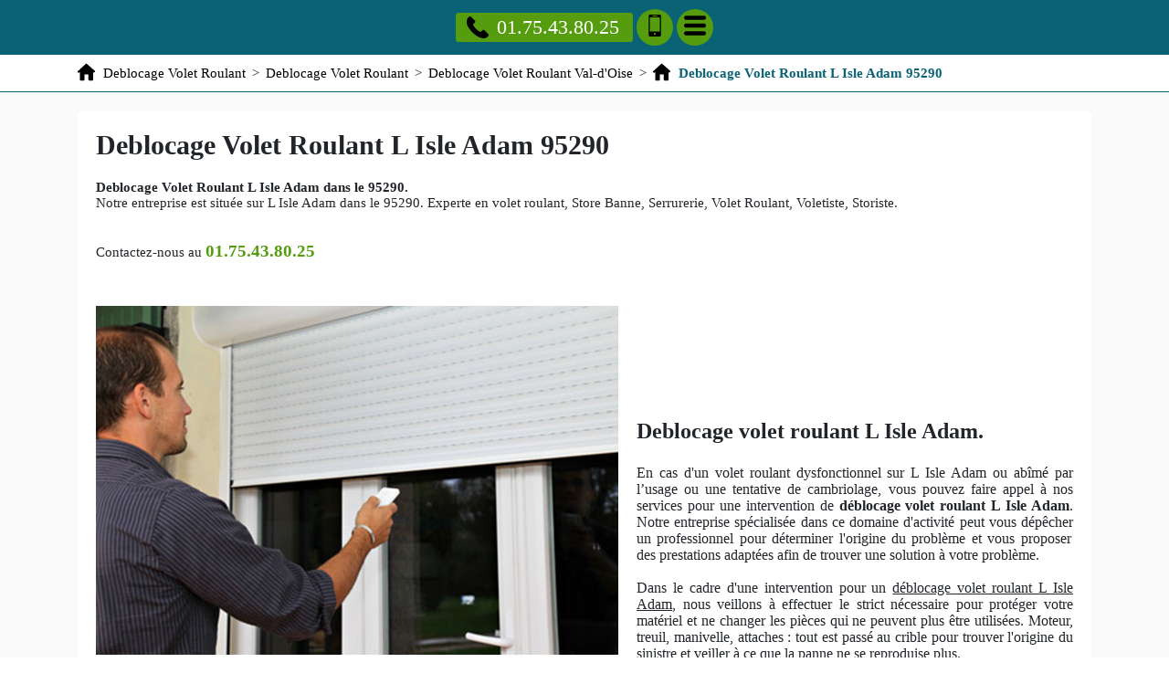

--- FILE ---
content_type: text/css
request_url: https://www.maisonsdenfrance-ouest.fr/style.css
body_size: 1854
content:
#breadcrumb ol {
 padding: 0px;margin: 0px
}
.rating .icon-star.empty-star {
fill: #EEE
}
body {
font: 15px "Georgia"
}
header .contact {
 text-align: center;
width: 40px;
border-radius: 20px;
transition: all 0.5s;
height: 40px;display: inline-block;
color: #fff;
font-size: 22px;
background: #559c0f;
line-height: 40px
}
header li .icon-sign:hover, header #close_menu:hover {
background: #0a6275
}
h2 {
font-size: 1.5em
}
header #close_menu {
 position: absolute;
height: 32px;
color: #FFF;
right: 10px;
font-size: 16px;
width: 32px;
line-height: 32px;
background: #000;
border-radius: 16px;display: inline-block;
top: 6px
}
.icon-svg.icon-remove {
 height: 18px;margin-top: -2px;
fill: #FFF;
width: 18px
}
#content nav h2 {
 margin: 20px 0px 10px 0px;
text-decoration: none;text-align: left !important
}
header nav ul {
padding: 0px
}
footer li a {
 text-decoration: none;color: #17022e;
transition: all .3s ease-in-out;
padding: 3px 7px;
border-radius: 8px
}
#visitcard #visitcard_address {
display: inline-block;
flex: 1
}
#breadcrumb li.last a, #breadcrumb div a:hover {
color: #0a6275
}
@media (max-width: 700px) {
 #copyright {
display: none;
} 
}
@media (max-width: 360px) {
 header .container {
padding: 0px !important;
} header .contact[rel] {
display: none;
} 
}
header li li a {
 font-size: 18px;text-indent: 40px
}
#visitcard .panel-body {
 align-items: center;
line-height: 30px;display: flex;
font-size: 17px
}
.img-responsive {
width: 100%
}
.rating .header {
padding: 10px;
border-radius: 8px 8px 0px 0px;
color: #FFF;
background: #0a6275;
text-align: left
}
header {
background: #0a6275;
text-align: center;
padding: 10px 0px
}
header nav {
 text-align: center;
height: 100%;
overflow: auto;
left: -400px;
width: 100%;
top: 0px;
box-sizing: border-box;
margin: 0px !important;position: fixed;
max-width: 400px;
background: #ffffff;
transition: all 0.5s;
z-index: 5
}
footer {
 text-align: center;
padding: 10px 0px;background: #0a6275
}
#visitcard .panel-heading {
 margin-bottom: 10px;
font-weight: bold;font-size: 23px
}
header li .icon-sign {
 top: 9px;
color: #FFF;
font-size: 32px;
width: 32px;
right: 10px;
border-radius: 16px;
height: 32px;
pointer-events: none;
background: #000;
position: absolute;
line-height: 28px;cursor: pointer;
text-align: center;
font-family: Verdana
}
footer ul {
 padding: 0px 0px 10px 0px;
margin: 0px;background: #0a6275
}
#breadcrumb {
 border-bottom: 1px solid #0a6275;line-height: 40px;
background: #FFF
}
#content .date_block {
 padding: 4px 10px;background: #fafafa;
font-style: italic;
margin-top: 20px
}
#visitcard #qrcode {
 margin-right: 30px;display: inline-block
}
.rating .icon-star.full-star {
fill: #FE0
}
#page_title {
 color: #FFF;padding: 10px;
text-align: center;
margin: 30px 0px 10px 0px;
text-transform: uppercase;
background: #0a6275;
font-size: 2em;
border-radius: 8px 8px 8px 8px;
text-decoration: none;
display: block;
transition: all 0.5s
}
.rating p {
padding: 10px;
border-radius: 0px 0px 8px 8px;
border: 1px solid #0a6275;
margin: 0px
}
h3 {
font-size: 1.25em
}
#breadcrumb li {
display: inline-block
}
#content .date_block .published {
float: left
}
.rating.first {
padding: 0px 10px 0px 0px
}
form .form_description {
margin-bottom: 20px
}
.rating {
margin: 10px 0px
}
#page_title:hover {
 background: #17022e;color: #0a6275
}
header .phone .icon-svg {
 top: 4px;
left: 12px;position: absolute
}
.video-container {
text-align: center
}
#content .date_block .modified {
float: right
}
.img-container img {
max-width: 100%;
}
header #menu_text {
 border-bottom: 1px solid #e9e9e9;
color: #000000;position: absolute;
background: #ffffff;
height: 44px;
text-align: center;
width: 100%;
line-height: 44px;
font-size: 20px
}
header li li li a {
text-indent: 60px;
font-size: 16px
}
.rating.second {
padding: 0px 0px 0px 10px
}
footer li a:hover {
 text-decoration: none;
color: #0a6275;background: #17022e
}
#content {
 margin: 20px 0px;text-align: justify;
padding: 20px;
border-radius: 5px;
background: #FFF
}
h1, h2, h3 {
margin: 0px 0px 20px 0px;
font-weight: bold
}
header nav.visible {
left: 0px
}
form legend {
 width: auto;
border: none;
padding: 0px 10px;
color: #0a6275;
margin: 0px;display: inline
}
header .phone:hover {
 color: #559c0f;background: #fff
}
header li a:hover, header li a.active {
 text-decoration: none;
color: #6d9ae5;background: #f5f5f5
}
.icon-svg {
 height: 24px;width: 24px
}
header .phone {
 background: #559c0f;
font-family: "Verdana";
position: relative;
color: #fff;display: inline-block;
text-decoration: none;
transition: all 0.5s;
font-size: 22px;
border-radius: 3px;padding: 3px 15px 3px 45px
}
#breadcrumb a {
color: #000;
transition: all 0.5s;
text-decoration: none
}
#copyright {
 width: 100%;
height: 80px;background: #000 url("images/copyright.png") no-repeat scroll center center;
margin-bottom: -10px
}
#visitcard a:hover {
color: #0a6275
}
@media (max-width: 700px) {
 #content .date_block .date {
float: none !important;
} 
}
@media (max-width: 768px) {
 .rating {
padding: 0px !important;
} 
}
@media (max-width: 700px) {
 #visitcard #qrcode, #visitcard #visitcard_info, #visitcard #gmap, #visitcard #visitcard_address {
flex: 1 1 100% !important;
margin-bottom: 30px !important;
margin-right: 0px !important;
} #visitcard #qrcode img {
margin: auto;
} 
}
header li a {
 text-indent: 20px;
;display: block;
color: #000000;
padding: 0px 5px;
text-decoration: none
}
header nav > ul {
 margin: 45px 0px 0px 0px;
text-align: left;flex: 1;
padding: 0px
}
#visitcard .icon-svg {
font-size: 24px
}
@media (max-width: 960px) {
 #copyright {
background-size: 100% auto !important;
} 
}
#visitcard #gmap {
 width: 256px;
margin-right: 30px;
height: 256px;display: inline-block
}
header li.has_children.visible {
height: auto
}
header .contact:hover {
 color: #559c0f;background: #fff;
text-decoration: none
}
footer li {
display: inline-block;
list-style: none
}
@media (max-width: 500px) {
 .rating {
padding: 0px !important;
} .rating .review-rating {
float: none !important;
display: block;
text-align: center;
margin-top: 10px;
} 
}
#breadcrumb .icon-home {
 padding-right: 5px;margin-top: -5px
}
.rating .review-rating {
float: right
}
h1 {
font-size: 2em
}
#visitcard {
 position: relative;
font-family: "Verdana";
overflow: hidden;margin-top: 20px
}
#breadcrumb li.last a {
font-weight: bold
}
#ratings .row {
margin: 0px
}
form fieldset {
 border: 2px solid #0a6275;
 border-radius: 3px 3px 3px 3px;padding: 20px
}
@media (max-width: 1200px) {
 #visitcard .panel-body {
flex-wrap: wrap;
} #visitcard #visitcard_info, #visitcard #visitcard_address {
margin-right: 0px !important;
flex: 1 1 calc(100% - 286px) !important;
} #visitcard #qrcode, #visitcard #visitcard_info {
margin-bottom: 30px;
} #visitcard #visitcard_address {
text-align: left;
} 
}
video {
 height: auto;
max-width: 480px;width: 100%;
border: 1px solid #CCC;
margin: 20px 0px
}
.rating .icon-star {
margin-top: -5px;
text-shadow: #000000 1px 1px, #000000 -1px 1px, #000000 -1px -1px, #000000 1px -1px
}
section {
background: #fafafa
}
header .icon-mobile, header .icon-menu {
margin-top: -8px
}
header li {
 list-style: none;
font-size: 20px;
position: relative;
line-height: 50px;
overflow: hidden;display: block;
height: 50px;
border-bottom: 1px solid #e9e9e9
}
#breadcrumb .container .navigation-pipe {
padding: 0px 7px
}
#visitcard a {
 text-decoration: none;
transition: all 0.5s;color: #000
}
.img-container {
 margin-right: 20px;float: left
}
#content .phone {
font-size: 1.25em;
font-weight: bold;
color: #559c0f
}
#visitcard #visitcard_info {
 text-align: left;
margin-right: 30px;
flex: 1;display: inline-block
}
@media (max-width: 360px) {
 #visitcard #qrcode img {
width: 100%;
height: auto;
} #visitcard .panel-body {
font-size: 15px !important;
} 
}
